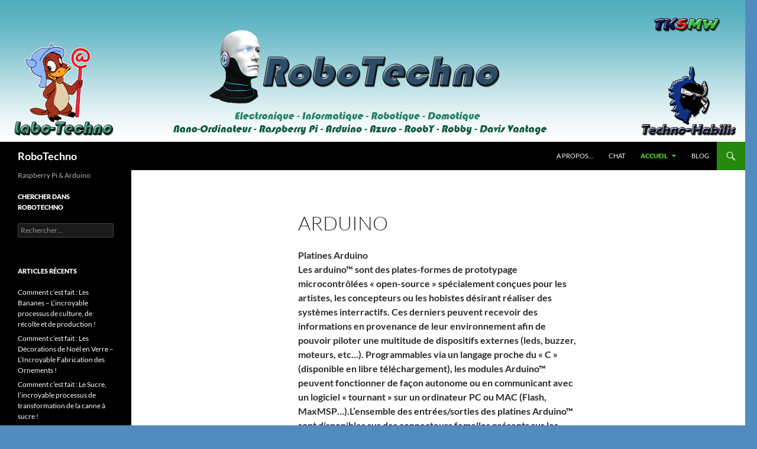

--- FILE ---
content_type: text/html; charset=UTF-8
request_url: http://robotechno.casciani.fr/?page_id=44
body_size: 12504
content:
<!DOCTYPE html>
<html lang="fr-FR">
<head>
	<meta charset="UTF-8">
	<meta name="viewport" content="width=device-width, initial-scale=1.0">
	<title>Arduino | RoboTechno</title>
	<link rel="profile" href="https://gmpg.org/xfn/11">
	<link rel="pingback" href="http://robotechno.casciani.fr/xmlrpc.php">
	<meta name='robots' content='max-image-preview:large' />
<link rel="alternate" type="application/rss+xml" title="RoboTechno &raquo; Flux" href="https://robotechno.casciani.fr/?feed=rss2" />
<link rel="alternate" type="application/rss+xml" title="RoboTechno &raquo; Flux des commentaires" href="https://robotechno.casciani.fr/?feed=comments-rss2" />
<link rel="alternate" type="application/rss+xml" title="RoboTechno &raquo; Arduino Flux des commentaires" href="https://robotechno.casciani.fr/?feed=rss2&#038;page_id=44" />
<link rel="alternate" title="oEmbed (JSON)" type="application/json+oembed" href="https://robotechno.casciani.fr/index.php?rest_route=%2Foembed%2F1.0%2Fembed&#038;url=https%3A%2F%2Frobotechno.casciani.fr%2F%3Fpage_id%3D44" />
<link rel="alternate" title="oEmbed (XML)" type="text/xml+oembed" href="https://robotechno.casciani.fr/index.php?rest_route=%2Foembed%2F1.0%2Fembed&#038;url=https%3A%2F%2Frobotechno.casciani.fr%2F%3Fpage_id%3D44&#038;format=xml" />
<style id='wp-img-auto-sizes-contain-inline-css'>
img:is([sizes=auto i],[sizes^="auto," i]){contain-intrinsic-size:3000px 1500px}
/*# sourceURL=wp-img-auto-sizes-contain-inline-css */
</style>
<style id='wp-emoji-styles-inline-css'>

	img.wp-smiley, img.emoji {
		display: inline !important;
		border: none !important;
		box-shadow: none !important;
		height: 1em !important;
		width: 1em !important;
		margin: 0 0.07em !important;
		vertical-align: -0.1em !important;
		background: none !important;
		padding: 0 !important;
	}
/*# sourceURL=wp-emoji-styles-inline-css */
</style>
<style id='wp-block-library-inline-css'>
:root{--wp-block-synced-color:#7a00df;--wp-block-synced-color--rgb:122,0,223;--wp-bound-block-color:var(--wp-block-synced-color);--wp-editor-canvas-background:#ddd;--wp-admin-theme-color:#007cba;--wp-admin-theme-color--rgb:0,124,186;--wp-admin-theme-color-darker-10:#006ba1;--wp-admin-theme-color-darker-10--rgb:0,107,160.5;--wp-admin-theme-color-darker-20:#005a87;--wp-admin-theme-color-darker-20--rgb:0,90,135;--wp-admin-border-width-focus:2px}@media (min-resolution:192dpi){:root{--wp-admin-border-width-focus:1.5px}}.wp-element-button{cursor:pointer}:root .has-very-light-gray-background-color{background-color:#eee}:root .has-very-dark-gray-background-color{background-color:#313131}:root .has-very-light-gray-color{color:#eee}:root .has-very-dark-gray-color{color:#313131}:root .has-vivid-green-cyan-to-vivid-cyan-blue-gradient-background{background:linear-gradient(135deg,#00d084,#0693e3)}:root .has-purple-crush-gradient-background{background:linear-gradient(135deg,#34e2e4,#4721fb 50%,#ab1dfe)}:root .has-hazy-dawn-gradient-background{background:linear-gradient(135deg,#faaca8,#dad0ec)}:root .has-subdued-olive-gradient-background{background:linear-gradient(135deg,#fafae1,#67a671)}:root .has-atomic-cream-gradient-background{background:linear-gradient(135deg,#fdd79a,#004a59)}:root .has-nightshade-gradient-background{background:linear-gradient(135deg,#330968,#31cdcf)}:root .has-midnight-gradient-background{background:linear-gradient(135deg,#020381,#2874fc)}:root{--wp--preset--font-size--normal:16px;--wp--preset--font-size--huge:42px}.has-regular-font-size{font-size:1em}.has-larger-font-size{font-size:2.625em}.has-normal-font-size{font-size:var(--wp--preset--font-size--normal)}.has-huge-font-size{font-size:var(--wp--preset--font-size--huge)}:root .has-text-align-center{text-align:center}:root .has-text-align-left{text-align:left}:root .has-text-align-right{text-align:right}.has-fit-text{white-space:nowrap!important}#end-resizable-editor-section{display:none}.aligncenter{clear:both}.items-justified-left{justify-content:flex-start}.items-justified-center{justify-content:center}.items-justified-right{justify-content:flex-end}.items-justified-space-between{justify-content:space-between}.screen-reader-text{word-wrap:normal!important;border:0;clip-path:inset(50%);height:1px;margin:-1px;overflow:hidden;padding:0;position:absolute;width:1px}.screen-reader-text:focus{background-color:#ddd;clip-path:none;color:#444;display:block;font-size:1em;height:auto;left:5px;line-height:normal;padding:15px 23px 14px;text-decoration:none;top:5px;width:auto;z-index:100000}html :where(.has-border-color){border-style:solid}html :where([style*=border-top-color]){border-top-style:solid}html :where([style*=border-right-color]){border-right-style:solid}html :where([style*=border-bottom-color]){border-bottom-style:solid}html :where([style*=border-left-color]){border-left-style:solid}html :where([style*=border-width]){border-style:solid}html :where([style*=border-top-width]){border-top-style:solid}html :where([style*=border-right-width]){border-right-style:solid}html :where([style*=border-bottom-width]){border-bottom-style:solid}html :where([style*=border-left-width]){border-left-style:solid}html :where(img[class*=wp-image-]){height:auto;max-width:100%}:where(figure){margin:0 0 1em}html :where(.is-position-sticky){--wp-admin--admin-bar--position-offset:var(--wp-admin--admin-bar--height,0px)}@media screen and (max-width:600px){html :where(.is-position-sticky){--wp-admin--admin-bar--position-offset:0px}}

/*# sourceURL=wp-block-library-inline-css */
</style><style id='global-styles-inline-css'>
:root{--wp--preset--aspect-ratio--square: 1;--wp--preset--aspect-ratio--4-3: 4/3;--wp--preset--aspect-ratio--3-4: 3/4;--wp--preset--aspect-ratio--3-2: 3/2;--wp--preset--aspect-ratio--2-3: 2/3;--wp--preset--aspect-ratio--16-9: 16/9;--wp--preset--aspect-ratio--9-16: 9/16;--wp--preset--color--black: #000;--wp--preset--color--cyan-bluish-gray: #abb8c3;--wp--preset--color--white: #fff;--wp--preset--color--pale-pink: #f78da7;--wp--preset--color--vivid-red: #cf2e2e;--wp--preset--color--luminous-vivid-orange: #ff6900;--wp--preset--color--luminous-vivid-amber: #fcb900;--wp--preset--color--light-green-cyan: #7bdcb5;--wp--preset--color--vivid-green-cyan: #00d084;--wp--preset--color--pale-cyan-blue: #8ed1fc;--wp--preset--color--vivid-cyan-blue: #0693e3;--wp--preset--color--vivid-purple: #9b51e0;--wp--preset--color--green: #24890d;--wp--preset--color--dark-gray: #2b2b2b;--wp--preset--color--medium-gray: #767676;--wp--preset--color--light-gray: #f5f5f5;--wp--preset--gradient--vivid-cyan-blue-to-vivid-purple: linear-gradient(135deg,rgb(6,147,227) 0%,rgb(155,81,224) 100%);--wp--preset--gradient--light-green-cyan-to-vivid-green-cyan: linear-gradient(135deg,rgb(122,220,180) 0%,rgb(0,208,130) 100%);--wp--preset--gradient--luminous-vivid-amber-to-luminous-vivid-orange: linear-gradient(135deg,rgb(252,185,0) 0%,rgb(255,105,0) 100%);--wp--preset--gradient--luminous-vivid-orange-to-vivid-red: linear-gradient(135deg,rgb(255,105,0) 0%,rgb(207,46,46) 100%);--wp--preset--gradient--very-light-gray-to-cyan-bluish-gray: linear-gradient(135deg,rgb(238,238,238) 0%,rgb(169,184,195) 100%);--wp--preset--gradient--cool-to-warm-spectrum: linear-gradient(135deg,rgb(74,234,220) 0%,rgb(151,120,209) 20%,rgb(207,42,186) 40%,rgb(238,44,130) 60%,rgb(251,105,98) 80%,rgb(254,248,76) 100%);--wp--preset--gradient--blush-light-purple: linear-gradient(135deg,rgb(255,206,236) 0%,rgb(152,150,240) 100%);--wp--preset--gradient--blush-bordeaux: linear-gradient(135deg,rgb(254,205,165) 0%,rgb(254,45,45) 50%,rgb(107,0,62) 100%);--wp--preset--gradient--luminous-dusk: linear-gradient(135deg,rgb(255,203,112) 0%,rgb(199,81,192) 50%,rgb(65,88,208) 100%);--wp--preset--gradient--pale-ocean: linear-gradient(135deg,rgb(255,245,203) 0%,rgb(182,227,212) 50%,rgb(51,167,181) 100%);--wp--preset--gradient--electric-grass: linear-gradient(135deg,rgb(202,248,128) 0%,rgb(113,206,126) 100%);--wp--preset--gradient--midnight: linear-gradient(135deg,rgb(2,3,129) 0%,rgb(40,116,252) 100%);--wp--preset--font-size--small: 13px;--wp--preset--font-size--medium: 20px;--wp--preset--font-size--large: 36px;--wp--preset--font-size--x-large: 42px;--wp--preset--spacing--20: 0.44rem;--wp--preset--spacing--30: 0.67rem;--wp--preset--spacing--40: 1rem;--wp--preset--spacing--50: 1.5rem;--wp--preset--spacing--60: 2.25rem;--wp--preset--spacing--70: 3.38rem;--wp--preset--spacing--80: 5.06rem;--wp--preset--shadow--natural: 6px 6px 9px rgba(0, 0, 0, 0.2);--wp--preset--shadow--deep: 12px 12px 50px rgba(0, 0, 0, 0.4);--wp--preset--shadow--sharp: 6px 6px 0px rgba(0, 0, 0, 0.2);--wp--preset--shadow--outlined: 6px 6px 0px -3px rgb(255, 255, 255), 6px 6px rgb(0, 0, 0);--wp--preset--shadow--crisp: 6px 6px 0px rgb(0, 0, 0);}:where(.is-layout-flex){gap: 0.5em;}:where(.is-layout-grid){gap: 0.5em;}body .is-layout-flex{display: flex;}.is-layout-flex{flex-wrap: wrap;align-items: center;}.is-layout-flex > :is(*, div){margin: 0;}body .is-layout-grid{display: grid;}.is-layout-grid > :is(*, div){margin: 0;}:where(.wp-block-columns.is-layout-flex){gap: 2em;}:where(.wp-block-columns.is-layout-grid){gap: 2em;}:where(.wp-block-post-template.is-layout-flex){gap: 1.25em;}:where(.wp-block-post-template.is-layout-grid){gap: 1.25em;}.has-black-color{color: var(--wp--preset--color--black) !important;}.has-cyan-bluish-gray-color{color: var(--wp--preset--color--cyan-bluish-gray) !important;}.has-white-color{color: var(--wp--preset--color--white) !important;}.has-pale-pink-color{color: var(--wp--preset--color--pale-pink) !important;}.has-vivid-red-color{color: var(--wp--preset--color--vivid-red) !important;}.has-luminous-vivid-orange-color{color: var(--wp--preset--color--luminous-vivid-orange) !important;}.has-luminous-vivid-amber-color{color: var(--wp--preset--color--luminous-vivid-amber) !important;}.has-light-green-cyan-color{color: var(--wp--preset--color--light-green-cyan) !important;}.has-vivid-green-cyan-color{color: var(--wp--preset--color--vivid-green-cyan) !important;}.has-pale-cyan-blue-color{color: var(--wp--preset--color--pale-cyan-blue) !important;}.has-vivid-cyan-blue-color{color: var(--wp--preset--color--vivid-cyan-blue) !important;}.has-vivid-purple-color{color: var(--wp--preset--color--vivid-purple) !important;}.has-black-background-color{background-color: var(--wp--preset--color--black) !important;}.has-cyan-bluish-gray-background-color{background-color: var(--wp--preset--color--cyan-bluish-gray) !important;}.has-white-background-color{background-color: var(--wp--preset--color--white) !important;}.has-pale-pink-background-color{background-color: var(--wp--preset--color--pale-pink) !important;}.has-vivid-red-background-color{background-color: var(--wp--preset--color--vivid-red) !important;}.has-luminous-vivid-orange-background-color{background-color: var(--wp--preset--color--luminous-vivid-orange) !important;}.has-luminous-vivid-amber-background-color{background-color: var(--wp--preset--color--luminous-vivid-amber) !important;}.has-light-green-cyan-background-color{background-color: var(--wp--preset--color--light-green-cyan) !important;}.has-vivid-green-cyan-background-color{background-color: var(--wp--preset--color--vivid-green-cyan) !important;}.has-pale-cyan-blue-background-color{background-color: var(--wp--preset--color--pale-cyan-blue) !important;}.has-vivid-cyan-blue-background-color{background-color: var(--wp--preset--color--vivid-cyan-blue) !important;}.has-vivid-purple-background-color{background-color: var(--wp--preset--color--vivid-purple) !important;}.has-black-border-color{border-color: var(--wp--preset--color--black) !important;}.has-cyan-bluish-gray-border-color{border-color: var(--wp--preset--color--cyan-bluish-gray) !important;}.has-white-border-color{border-color: var(--wp--preset--color--white) !important;}.has-pale-pink-border-color{border-color: var(--wp--preset--color--pale-pink) !important;}.has-vivid-red-border-color{border-color: var(--wp--preset--color--vivid-red) !important;}.has-luminous-vivid-orange-border-color{border-color: var(--wp--preset--color--luminous-vivid-orange) !important;}.has-luminous-vivid-amber-border-color{border-color: var(--wp--preset--color--luminous-vivid-amber) !important;}.has-light-green-cyan-border-color{border-color: var(--wp--preset--color--light-green-cyan) !important;}.has-vivid-green-cyan-border-color{border-color: var(--wp--preset--color--vivid-green-cyan) !important;}.has-pale-cyan-blue-border-color{border-color: var(--wp--preset--color--pale-cyan-blue) !important;}.has-vivid-cyan-blue-border-color{border-color: var(--wp--preset--color--vivid-cyan-blue) !important;}.has-vivid-purple-border-color{border-color: var(--wp--preset--color--vivid-purple) !important;}.has-vivid-cyan-blue-to-vivid-purple-gradient-background{background: var(--wp--preset--gradient--vivid-cyan-blue-to-vivid-purple) !important;}.has-light-green-cyan-to-vivid-green-cyan-gradient-background{background: var(--wp--preset--gradient--light-green-cyan-to-vivid-green-cyan) !important;}.has-luminous-vivid-amber-to-luminous-vivid-orange-gradient-background{background: var(--wp--preset--gradient--luminous-vivid-amber-to-luminous-vivid-orange) !important;}.has-luminous-vivid-orange-to-vivid-red-gradient-background{background: var(--wp--preset--gradient--luminous-vivid-orange-to-vivid-red) !important;}.has-very-light-gray-to-cyan-bluish-gray-gradient-background{background: var(--wp--preset--gradient--very-light-gray-to-cyan-bluish-gray) !important;}.has-cool-to-warm-spectrum-gradient-background{background: var(--wp--preset--gradient--cool-to-warm-spectrum) !important;}.has-blush-light-purple-gradient-background{background: var(--wp--preset--gradient--blush-light-purple) !important;}.has-blush-bordeaux-gradient-background{background: var(--wp--preset--gradient--blush-bordeaux) !important;}.has-luminous-dusk-gradient-background{background: var(--wp--preset--gradient--luminous-dusk) !important;}.has-pale-ocean-gradient-background{background: var(--wp--preset--gradient--pale-ocean) !important;}.has-electric-grass-gradient-background{background: var(--wp--preset--gradient--electric-grass) !important;}.has-midnight-gradient-background{background: var(--wp--preset--gradient--midnight) !important;}.has-small-font-size{font-size: var(--wp--preset--font-size--small) !important;}.has-medium-font-size{font-size: var(--wp--preset--font-size--medium) !important;}.has-large-font-size{font-size: var(--wp--preset--font-size--large) !important;}.has-x-large-font-size{font-size: var(--wp--preset--font-size--x-large) !important;}
/*# sourceURL=global-styles-inline-css */
</style>

<style id='classic-theme-styles-inline-css'>
.wp-block-button__link{background-color:#32373c;border-radius:9999px;box-shadow:none;color:#fff;font-size:1.125em;padding:calc(.667em + 2px) calc(1.333em + 2px);text-decoration:none}.wp-block-file__button{background:#32373c;color:#fff}.wp-block-accordion-heading{margin:0}.wp-block-accordion-heading__toggle{background-color:inherit!important;color:inherit!important}.wp-block-accordion-heading__toggle:not(:focus-visible){outline:none}.wp-block-accordion-heading__toggle:focus,.wp-block-accordion-heading__toggle:hover{background-color:inherit!important;border:none;box-shadow:none;color:inherit;padding:var(--wp--preset--spacing--20,1em) 0;text-decoration:none}.wp-block-accordion-heading__toggle:focus-visible{outline:auto;outline-offset:0}
/*# sourceURL=http://robotechno.casciani.fr/wp-content/plugins/gutenberg/build/styles/block-library/classic.css */
</style>
<link rel='stylesheet' id='twentyfourteen-lato-css' href='http://robotechno.casciani.fr/wp-content/themes/twentyfourteen/fonts/font-lato.css?ver=20230328' media='all' />
<link rel='stylesheet' id='genericons-css' href='http://robotechno.casciani.fr/wp-content/themes/twentyfourteen/genericons/genericons.css?ver=20251101' media='all' />
<link rel='stylesheet' id='twentyfourteen-style-css' href='http://robotechno.casciani.fr/wp-content/themes/twentyfourteen/style.css?ver=20251202' media='all' />
<link rel='stylesheet' id='twentyfourteen-block-style-css' href='http://robotechno.casciani.fr/wp-content/themes/twentyfourteen/css/blocks.css?ver=20250715' media='all' />
<script src="http://robotechno.casciani.fr/wp-includes/js/jquery/jquery.min.js?ver=3.7.1" id="jquery-core-js"></script>
<script src="http://robotechno.casciani.fr/wp-includes/js/jquery/jquery-migrate.min.js?ver=3.4.1" id="jquery-migrate-js"></script>
<script src="http://robotechno.casciani.fr/wp-content/themes/twentyfourteen/js/functions.js?ver=20250729" id="twentyfourteen-script-js" defer data-wp-strategy="defer"></script>
<link rel="https://api.w.org/" href="https://robotechno.casciani.fr/index.php?rest_route=/" /><link rel="alternate" title="JSON" type="application/json" href="https://robotechno.casciani.fr/index.php?rest_route=/wp/v2/pages/44" /><link rel="EditURI" type="application/rsd+xml" title="RSD" href="https://robotechno.casciani.fr/xmlrpc.php?rsd" />
<meta name="generator" content="WordPress 6.9" />
<link rel="canonical" href="https://robotechno.casciani.fr/?page_id=44" />
<link rel='shortlink' href='https://robotechno.casciani.fr/?p=44' />
<style>.recentcomments a{display:inline !important;padding:0 !important;margin:0 !important;}</style><style id="custom-background-css">
body.custom-background { background-color: #528cbf; }
</style>
	</head>

<body class="wp-singular page-template-default page page-id-44 page-child parent-pageid-147 custom-background wp-embed-responsive wp-theme-twentyfourteen header-image full-width footer-widgets singular">
<a class="screen-reader-text skip-link" href="#content">
	Aller au contenu</a>
<div id="page" class="hfeed site">
			<div id="site-header">
		<a href="https://robotechno.casciani.fr/" rel="home" >
			<img src="http://robotechno.casciani.fr/wp-content/uploads/2014/09/robotechno_banniere2.png" width="1260" height="240" alt="RoboTechno" srcset="https://robotechno.casciani.fr/wp-content/uploads/2014/09/robotechno_banniere2.png 1260w, https://robotechno.casciani.fr/wp-content/uploads/2014/09/robotechno_banniere2-300x57.png 300w, https://robotechno.casciani.fr/wp-content/uploads/2014/09/robotechno_banniere2-1024x195.png 1024w" sizes="(max-width: 1260px) 100vw, 1260px" decoding="async" fetchpriority="high" />		</a>
	</div>
	
	<header id="masthead" class="site-header">
		<div class="header-main">
							<h1 class="site-title"><a href="https://robotechno.casciani.fr/" rel="home" >RoboTechno</a></h1>
			
			<div class="search-toggle">
				<a href="#search-container" class="screen-reader-text" aria-expanded="false" aria-controls="search-container">
					Recherche				</a>
			</div>

			<nav id="primary-navigation" class="site-navigation primary-navigation">
				<button class="menu-toggle">Menu principal</button>
				<div id="primary-menu" class="nav-menu"><ul>
<li class="page_item page-item-389"><a href="https://robotechno.casciani.fr/?page_id=389">A propos&#8230;</a></li>
<li class="page_item page-item-5866"><a href="https://robotechno.casciani.fr/?page_id=5866">Chat</a></li>
<li class="page_item page-item-147 page_item_has_children current_page_ancestor current_page_parent"><a href="https://robotechno.casciani.fr/?page_id=147">Accueil</a>
<ul class='children'>
	<li class="page_item page-item-379"><a href="https://robotechno.casciani.fr/?page_id=379">Domotique</a></li>
	<li class="page_item page-item-6365"><a href="https://robotechno.casciani.fr/?page_id=6365">mBot</a></li>
	<li class="page_item page-item-43"><a href="https://robotechno.casciani.fr/?page_id=43">Raspberry Pi B+</a></li>
	<li class="page_item page-item-44 current_page_item"><a href="https://robotechno.casciani.fr/?page_id=44" aria-current="page">Arduino</a></li>
	<li class="page_item page-item-104"><a href="https://robotechno.casciani.fr/?page_id=104">Electronique</a></li>
	<li class="page_item page-item-177"><a href="https://robotechno.casciani.fr/?page_id=177">Station météo</a></li>
</ul>
</li>
<li class="page_item page-item-152"><a href="https://robotechno.casciani.fr/?page_id=152">Blog</a></li>
</ul></div>
			</nav>
		</div>

		<div id="search-container" class="search-box-wrapper hide">
			<div class="search-box">
				<form role="search" method="get" class="search-form" action="https://robotechno.casciani.fr/">
				<label>
					<span class="screen-reader-text">Rechercher :</span>
					<input type="search" class="search-field" placeholder="Rechercher…" value="" name="s" />
				</label>
				<input type="submit" class="search-submit" value="Rechercher" />
			</form>			</div>
		</div>
	</header><!-- #masthead -->

	<div id="main" class="site-main">

<div id="main-content" class="main-content">

	<div id="primary" class="content-area">
		<div id="content" class="site-content" role="main">

			
<article id="post-44" class="post-44 page type-page status-publish hentry">
	<header class="entry-header"><h1 class="entry-title">Arduino</h1></header><!-- .entry-header -->
	<div class="entry-content">
		<div class="art-content-layout"><b>Platines Arduino</b><b></b><b><br />
Les arduino™ sont des plates-formes de prototypage microcontrôlées « open-source » spécialement conçues pour les artistes, les concepteurs ou les hobistes désirant réaliser des systèmes interractifs. Ces derniers peuvent recevoir des informations en provenance de leur environnement afin de pouvoir piloter une multitude de dispositifs externes (leds, buzzer, moteurs, etc&#8230;). Programmables via un langage proche du « C » (disponible en libre téléchargement), les modules Arduino™ peuvent fonctionner de façon autonome ou en communicant avec un logiciel « tournant » sur un ordinateur PC ou MAC (Flash, MaxMSP&#8230;).L&rsquo;ensemble des entrées/sorties des platines Arduino™ sont disponibles sur des connecteurs femelles présents sur les bords des platines afin de favoriser un raccordement rapide et intuitif.</b></p>
<p>Source : <a title="Lextronic" href="http://www.lextronic.fr/" target="_blank">http://www.lextronic.fr/</a></p>
</div>
	</div><!-- .entry-content -->
</article><!-- #post-44 -->

		</div><!-- #content -->
	</div><!-- #primary -->
	</div><!-- #main-content -->

<div id="secondary">
		<h2 class="site-description">Raspberry Pi &amp; Arduino</h2>
	
	
		<div id="primary-sidebar" class="primary-sidebar widget-area" role="complementary">
		<aside id="search-2" class="widget widget_search"><h1 class="widget-title">Chercher dans RoboTechno</h1><form role="search" method="get" class="search-form" action="https://robotechno.casciani.fr/">
				<label>
					<span class="screen-reader-text">Rechercher :</span>
					<input type="search" class="search-field" placeholder="Rechercher…" value="" name="s" />
				</label>
				<input type="submit" class="search-submit" value="Rechercher" />
			</form></aside>
		<aside id="recent-posts-2" class="widget widget_recent_entries">
		<h1 class="widget-title">Articles récents</h1><nav aria-label="Articles récents">
		<ul>
											<li>
					<a href="https://robotechno.casciani.fr/?p=10041">Comment c’est fait : Les Bananes – L’incroyable processus de culture, de récolte et de production !</a>
									</li>
											<li>
					<a href="https://robotechno.casciani.fr/?p=10039">Comment c’est fait : Les Décorations de Noël en Verre – L’Incroyable Fabrication des Ornements !</a>
									</li>
											<li>
					<a href="https://robotechno.casciani.fr/?p=10037">Comment c’est fait : Le Sucre, l’incroyable processus de transformation de la canne à sucre !</a>
									</li>
											<li>
					<a href="https://robotechno.casciani.fr/?p=10035">Comment c’est fait : Les Pneus – L’incroyable processus qui transforme le caoutchouc en pneus !</a>
									</li>
											<li>
					<a href="https://robotechno.casciani.fr/?p=10033">Comment c’est fait : L’Asphalte Caoutchouté – L’incroyable transformation des pneus en routes !</a>
									</li>
					</ul>

		</nav></aside><aside id="recent-comments-2" class="widget widget_recent_comments"><h1 class="widget-title">Commentaires récents</h1><nav aria-label="Commentaires récents"><ul id="recentcomments"></ul></nav></aside><aside id="archives-2" class="widget widget_archive"><h1 class="widget-title">Archives</h1><nav aria-label="Archives">
			<ul>
					<li><a href='https://robotechno.casciani.fr/?m=202601'>janvier 2026</a>&nbsp;(9)</li>
	<li><a href='https://robotechno.casciani.fr/?m=202512'>décembre 2025</a>&nbsp;(16)</li>
	<li><a href='https://robotechno.casciani.fr/?m=202511'>novembre 2025</a>&nbsp;(15)</li>
	<li><a href='https://robotechno.casciani.fr/?m=202510'>octobre 2025</a>&nbsp;(16)</li>
	<li><a href='https://robotechno.casciani.fr/?m=202509'>septembre 2025</a>&nbsp;(15)</li>
	<li><a href='https://robotechno.casciani.fr/?m=202508'>août 2025</a>&nbsp;(15)</li>
	<li><a href='https://robotechno.casciani.fr/?m=202507'>juillet 2025</a>&nbsp;(16)</li>
	<li><a href='https://robotechno.casciani.fr/?m=202506'>juin 2025</a>&nbsp;(16)</li>
	<li><a href='https://robotechno.casciani.fr/?m=202505'>mai 2025</a>&nbsp;(15)</li>
	<li><a href='https://robotechno.casciani.fr/?m=202504'>avril 2025</a>&nbsp;(13)</li>
	<li><a href='https://robotechno.casciani.fr/?m=202503'>mars 2025</a>&nbsp;(3)</li>
	<li><a href='https://robotechno.casciani.fr/?m=202502'>février 2025</a>&nbsp;(14)</li>
	<li><a href='https://robotechno.casciani.fr/?m=202501'>janvier 2025</a>&nbsp;(16)</li>
	<li><a href='https://robotechno.casciani.fr/?m=202412'>décembre 2024</a>&nbsp;(16)</li>
	<li><a href='https://robotechno.casciani.fr/?m=202411'>novembre 2024</a>&nbsp;(15)</li>
	<li><a href='https://robotechno.casciani.fr/?m=202410'>octobre 2024</a>&nbsp;(16)</li>
	<li><a href='https://robotechno.casciani.fr/?m=202409'>septembre 2024</a>&nbsp;(15)</li>
	<li><a href='https://robotechno.casciani.fr/?m=202408'>août 2024</a>&nbsp;(16)</li>
	<li><a href='https://robotechno.casciani.fr/?m=202407'>juillet 2024</a>&nbsp;(16)</li>
	<li><a href='https://robotechno.casciani.fr/?m=202406'>juin 2024</a>&nbsp;(15)</li>
	<li><a href='https://robotechno.casciani.fr/?m=202405'>mai 2024</a>&nbsp;(16)</li>
	<li><a href='https://robotechno.casciani.fr/?m=202404'>avril 2024</a>&nbsp;(15)</li>
	<li><a href='https://robotechno.casciani.fr/?m=202403'>mars 2024</a>&nbsp;(16)</li>
	<li><a href='https://robotechno.casciani.fr/?m=202402'>février 2024</a>&nbsp;(14)</li>
	<li><a href='https://robotechno.casciani.fr/?m=202401'>janvier 2024</a>&nbsp;(16)</li>
	<li><a href='https://robotechno.casciani.fr/?m=202312'>décembre 2023</a>&nbsp;(16)</li>
	<li><a href='https://robotechno.casciani.fr/?m=202311'>novembre 2023</a>&nbsp;(15)</li>
	<li><a href='https://robotechno.casciani.fr/?m=202310'>octobre 2023</a>&nbsp;(15)</li>
	<li><a href='https://robotechno.casciani.fr/?m=202309'>septembre 2023</a>&nbsp;(15)</li>
	<li><a href='https://robotechno.casciani.fr/?m=202308'>août 2023</a>&nbsp;(15)</li>
	<li><a href='https://robotechno.casciani.fr/?m=202307'>juillet 2023</a>&nbsp;(16)</li>
	<li><a href='https://robotechno.casciani.fr/?m=202306'>juin 2023</a>&nbsp;(15)</li>
	<li><a href='https://robotechno.casciani.fr/?m=202305'>mai 2023</a>&nbsp;(16)</li>
	<li><a href='https://robotechno.casciani.fr/?m=202304'>avril 2023</a>&nbsp;(15)</li>
	<li><a href='https://robotechno.casciani.fr/?m=202303'>mars 2023</a>&nbsp;(16)</li>
	<li><a href='https://robotechno.casciani.fr/?m=202302'>février 2023</a>&nbsp;(14)</li>
	<li><a href='https://robotechno.casciani.fr/?m=202301'>janvier 2023</a>&nbsp;(16)</li>
	<li><a href='https://robotechno.casciani.fr/?m=202212'>décembre 2022</a>&nbsp;(12)</li>
	<li><a href='https://robotechno.casciani.fr/?m=202211'>novembre 2022</a>&nbsp;(10)</li>
	<li><a href='https://robotechno.casciani.fr/?m=202210'>octobre 2022</a>&nbsp;(6)</li>
	<li><a href='https://robotechno.casciani.fr/?m=202209'>septembre 2022</a>&nbsp;(6)</li>
	<li><a href='https://robotechno.casciani.fr/?m=202208'>août 2022</a>&nbsp;(6)</li>
	<li><a href='https://robotechno.casciani.fr/?m=202207'>juillet 2022</a>&nbsp;(6)</li>
	<li><a href='https://robotechno.casciani.fr/?m=202206'>juin 2022</a>&nbsp;(6)</li>
	<li><a href='https://robotechno.casciani.fr/?m=202205'>mai 2022</a>&nbsp;(6)</li>
	<li><a href='https://robotechno.casciani.fr/?m=202204'>avril 2022</a>&nbsp;(30)</li>
	<li><a href='https://robotechno.casciani.fr/?m=202203'>mars 2022</a>&nbsp;(31)</li>
	<li><a href='https://robotechno.casciani.fr/?m=202202'>février 2022</a>&nbsp;(22)</li>
	<li><a href='https://robotechno.casciani.fr/?m=202201'>janvier 2022</a>&nbsp;(31)</li>
	<li><a href='https://robotechno.casciani.fr/?m=202112'>décembre 2021</a>&nbsp;(31)</li>
	<li><a href='https://robotechno.casciani.fr/?m=202111'>novembre 2021</a>&nbsp;(30)</li>
	<li><a href='https://robotechno.casciani.fr/?m=202110'>octobre 2021</a>&nbsp;(31)</li>
	<li><a href='https://robotechno.casciani.fr/?m=202109'>septembre 2021</a>&nbsp;(30)</li>
	<li><a href='https://robotechno.casciani.fr/?m=202108'>août 2021</a>&nbsp;(31)</li>
	<li><a href='https://robotechno.casciani.fr/?m=202107'>juillet 2021</a>&nbsp;(31)</li>
	<li><a href='https://robotechno.casciani.fr/?m=202106'>juin 2021</a>&nbsp;(30)</li>
	<li><a href='https://robotechno.casciani.fr/?m=202105'>mai 2021</a>&nbsp;(31)</li>
	<li><a href='https://robotechno.casciani.fr/?m=202104'>avril 2021</a>&nbsp;(30)</li>
	<li><a href='https://robotechno.casciani.fr/?m=202103'>mars 2021</a>&nbsp;(31)</li>
	<li><a href='https://robotechno.casciani.fr/?m=202102'>février 2021</a>&nbsp;(28)</li>
	<li><a href='https://robotechno.casciani.fr/?m=202101'>janvier 2021</a>&nbsp;(31)</li>
	<li><a href='https://robotechno.casciani.fr/?m=202012'>décembre 2020</a>&nbsp;(31)</li>
	<li><a href='https://robotechno.casciani.fr/?m=202011'>novembre 2020</a>&nbsp;(30)</li>
	<li><a href='https://robotechno.casciani.fr/?m=202010'>octobre 2020</a>&nbsp;(31)</li>
	<li><a href='https://robotechno.casciani.fr/?m=202009'>septembre 2020</a>&nbsp;(30)</li>
	<li><a href='https://robotechno.casciani.fr/?m=202008'>août 2020</a>&nbsp;(31)</li>
	<li><a href='https://robotechno.casciani.fr/?m=202007'>juillet 2020</a>&nbsp;(31)</li>
	<li><a href='https://robotechno.casciani.fr/?m=202006'>juin 2020</a>&nbsp;(30)</li>
	<li><a href='https://robotechno.casciani.fr/?m=202005'>mai 2020</a>&nbsp;(31)</li>
	<li><a href='https://robotechno.casciani.fr/?m=202004'>avril 2020</a>&nbsp;(31)</li>
	<li><a href='https://robotechno.casciani.fr/?m=202003'>mars 2020</a>&nbsp;(41)</li>
	<li><a href='https://robotechno.casciani.fr/?m=202002'>février 2020</a>&nbsp;(29)</li>
	<li><a href='https://robotechno.casciani.fr/?m=202001'>janvier 2020</a>&nbsp;(31)</li>
	<li><a href='https://robotechno.casciani.fr/?m=201912'>décembre 2019</a>&nbsp;(31)</li>
	<li><a href='https://robotechno.casciani.fr/?m=201911'>novembre 2019</a>&nbsp;(30)</li>
	<li><a href='https://robotechno.casciani.fr/?m=201910'>octobre 2019</a>&nbsp;(31)</li>
	<li><a href='https://robotechno.casciani.fr/?m=201909'>septembre 2019</a>&nbsp;(30)</li>
	<li><a href='https://robotechno.casciani.fr/?m=201908'>août 2019</a>&nbsp;(31)</li>
	<li><a href='https://robotechno.casciani.fr/?m=201907'>juillet 2019</a>&nbsp;(31)</li>
	<li><a href='https://robotechno.casciani.fr/?m=201906'>juin 2019</a>&nbsp;(30)</li>
	<li><a href='https://robotechno.casciani.fr/?m=201905'>mai 2019</a>&nbsp;(31)</li>
	<li><a href='https://robotechno.casciani.fr/?m=201904'>avril 2019</a>&nbsp;(30)</li>
	<li><a href='https://robotechno.casciani.fr/?m=201903'>mars 2019</a>&nbsp;(31)</li>
	<li><a href='https://robotechno.casciani.fr/?m=201902'>février 2019</a>&nbsp;(41)</li>
	<li><a href='https://robotechno.casciani.fr/?m=201901'>janvier 2019</a>&nbsp;(41)</li>
	<li><a href='https://robotechno.casciani.fr/?m=201812'>décembre 2018</a>&nbsp;(41)</li>
	<li><a href='https://robotechno.casciani.fr/?m=201811'>novembre 2018</a>&nbsp;(41)</li>
	<li><a href='https://robotechno.casciani.fr/?m=201810'>octobre 2018</a>&nbsp;(41)</li>
	<li><a href='https://robotechno.casciani.fr/?m=201809'>septembre 2018</a>&nbsp;(41)</li>
	<li><a href='https://robotechno.casciani.fr/?m=201808'>août 2018</a>&nbsp;(41)</li>
	<li><a href='https://robotechno.casciani.fr/?m=201807'>juillet 2018</a>&nbsp;(41)</li>
	<li><a href='https://robotechno.casciani.fr/?m=201806'>juin 2018</a>&nbsp;(41)</li>
	<li><a href='https://robotechno.casciani.fr/?m=201805'>mai 2018</a>&nbsp;(41)</li>
	<li><a href='https://robotechno.casciani.fr/?m=201804'>avril 2018</a>&nbsp;(41)</li>
	<li><a href='https://robotechno.casciani.fr/?m=201803'>mars 2018</a>&nbsp;(41)</li>
	<li><a href='https://robotechno.casciani.fr/?m=201802'>février 2018</a>&nbsp;(41)</li>
	<li><a href='https://robotechno.casciani.fr/?m=201801'>janvier 2018</a>&nbsp;(41)</li>
	<li><a href='https://robotechno.casciani.fr/?m=201712'>décembre 2017</a>&nbsp;(41)</li>
	<li><a href='https://robotechno.casciani.fr/?m=201711'>novembre 2017</a>&nbsp;(41)</li>
	<li><a href='https://robotechno.casciani.fr/?m=201710'>octobre 2017</a>&nbsp;(41)</li>
	<li><a href='https://robotechno.casciani.fr/?m=201709'>septembre 2017</a>&nbsp;(41)</li>
	<li><a href='https://robotechno.casciani.fr/?m=201708'>août 2017</a>&nbsp;(41)</li>
	<li><a href='https://robotechno.casciani.fr/?m=201707'>juillet 2017</a>&nbsp;(41)</li>
	<li><a href='https://robotechno.casciani.fr/?m=201706'>juin 2017</a>&nbsp;(41)</li>
	<li><a href='https://robotechno.casciani.fr/?m=201705'>mai 2017</a>&nbsp;(41)</li>
	<li><a href='https://robotechno.casciani.fr/?m=201704'>avril 2017</a>&nbsp;(41)</li>
	<li><a href='https://robotechno.casciani.fr/?m=201703'>mars 2017</a>&nbsp;(41)</li>
	<li><a href='https://robotechno.casciani.fr/?m=201702'>février 2017</a>&nbsp;(37)</li>
	<li><a href='https://robotechno.casciani.fr/?m=201701'>janvier 2017</a>&nbsp;(46)</li>
	<li><a href='https://robotechno.casciani.fr/?m=201612'>décembre 2016</a>&nbsp;(41)</li>
	<li><a href='https://robotechno.casciani.fr/?m=201611'>novembre 2016</a>&nbsp;(16)</li>
	<li><a href='https://robotechno.casciani.fr/?m=201610'>octobre 2016</a>&nbsp;(38)</li>
	<li><a href='https://robotechno.casciani.fr/?m=201609'>septembre 2016</a>&nbsp;(28)</li>
	<li><a href='https://robotechno.casciani.fr/?m=201608'>août 2016</a>&nbsp;(29)</li>
	<li><a href='https://robotechno.casciani.fr/?m=201607'>juillet 2016</a>&nbsp;(22)</li>
	<li><a href='https://robotechno.casciani.fr/?m=201606'>juin 2016</a>&nbsp;(13)</li>
	<li><a href='https://robotechno.casciani.fr/?m=201605'>mai 2016</a>&nbsp;(17)</li>
	<li><a href='https://robotechno.casciani.fr/?m=201604'>avril 2016</a>&nbsp;(25)</li>
	<li><a href='https://robotechno.casciani.fr/?m=201603'>mars 2016</a>&nbsp;(16)</li>
	<li><a href='https://robotechno.casciani.fr/?m=201602'>février 2016</a>&nbsp;(16)</li>
	<li><a href='https://robotechno.casciani.fr/?m=201601'>janvier 2016</a>&nbsp;(28)</li>
	<li><a href='https://robotechno.casciani.fr/?m=201512'>décembre 2015</a>&nbsp;(5)</li>
	<li><a href='https://robotechno.casciani.fr/?m=201511'>novembre 2015</a>&nbsp;(3)</li>
	<li><a href='https://robotechno.casciani.fr/?m=201510'>octobre 2015</a>&nbsp;(4)</li>
	<li><a href='https://robotechno.casciani.fr/?m=201509'>septembre 2015</a>&nbsp;(18)</li>
	<li><a href='https://robotechno.casciani.fr/?m=201508'>août 2015</a>&nbsp;(7)</li>
	<li><a href='https://robotechno.casciani.fr/?m=201507'>juillet 2015</a>&nbsp;(6)</li>
	<li><a href='https://robotechno.casciani.fr/?m=201506'>juin 2015</a>&nbsp;(15)</li>
	<li><a href='https://robotechno.casciani.fr/?m=201505'>mai 2015</a>&nbsp;(7)</li>
	<li><a href='https://robotechno.casciani.fr/?m=201504'>avril 2015</a>&nbsp;(6)</li>
	<li><a href='https://robotechno.casciani.fr/?m=201503'>mars 2015</a>&nbsp;(2)</li>
	<li><a href='https://robotechno.casciani.fr/?m=201502'>février 2015</a>&nbsp;(4)</li>
	<li><a href='https://robotechno.casciani.fr/?m=201501'>janvier 2015</a>&nbsp;(7)</li>
	<li><a href='https://robotechno.casciani.fr/?m=201412'>décembre 2014</a>&nbsp;(6)</li>
	<li><a href='https://robotechno.casciani.fr/?m=201411'>novembre 2014</a>&nbsp;(4)</li>
	<li><a href='https://robotechno.casciani.fr/?m=201410'>octobre 2014</a>&nbsp;(12)</li>
	<li><a href='https://robotechno.casciani.fr/?m=201409'>septembre 2014</a>&nbsp;(35)</li>
	<li><a href='https://robotechno.casciani.fr/?m=201408'>août 2014</a>&nbsp;(14)</li>
			</ul>

			</nav></aside><aside id="categories-2" class="widget widget_categories"><h1 class="widget-title">Catégories</h1><form action="https://robotechno.casciani.fr" method="get"><label class="screen-reader-text" for="cat">Catégories</label><select  name='cat' id='cat' class='postform'>
	<option value='-1'>Sélectionner une catégorie</option>
	<option class="level-0" value="787">Android&nbsp;&nbsp;(6)</option>
	<option class="level-0" value="2060">APRS&nbsp;&nbsp;(7)</option>
	<option class="level-0" value="8">Arduino&nbsp;&nbsp;(1 038)</option>
	<option class="level-0" value="553">ASUS&nbsp;&nbsp;(3)</option>
	<option class="level-0" value="1486">Biomimétisme&nbsp;&nbsp;(8)</option>
	<option class="level-0" value="1797">Blender&nbsp;&nbsp;(3)</option>
	<option class="level-0" value="1162">CNC&nbsp;&nbsp;(2)</option>
	<option class="level-0" value="1252">DJI&nbsp;&nbsp;(97)</option>
	<option class="level-0" value="49">Domotique&nbsp;&nbsp;(254)</option>
	<option class="level-0" value="1749">Drone&nbsp;&nbsp;(54)</option>
	<option class="level-0" value="35">Electronique&nbsp;&nbsp;(350)</option>
	<option class="level-0" value="1477">Energie&nbsp;&nbsp;(18)</option>
	<option class="level-0" value="1113">Éolienne&nbsp;&nbsp;(18)</option>
	<option class="level-0" value="1365">Fusion 360°&nbsp;&nbsp;(41)</option>
	<option class="level-0" value="2089">Galaxia&nbsp;&nbsp;(3)</option>
	<option class="level-0" value="1954">I-A&nbsp;&nbsp;(5)</option>
	<option class="level-0" value="2000">IA&nbsp;&nbsp;(3)</option>
	<option class="level-0" value="611">imprimante 3D&nbsp;&nbsp;(484)</option>
	<option class="level-0" value="408">Informatique&nbsp;&nbsp;(189)</option>
	<option class="level-0" value="1439">ISS&nbsp;&nbsp;(9)</option>
	<option class="level-0" value="1323">Linux&nbsp;&nbsp;(27)</option>
	<option class="level-0" value="2004">Lora&nbsp;&nbsp;(6)</option>
	<option class="level-0" value="2053">Maqueen&nbsp;&nbsp;(15)</option>
	<option class="level-0" value="301">mBot&nbsp;&nbsp;(219)</option>
	<option class="level-0" value="1128">Micro:Bit&nbsp;&nbsp;(163)</option>
	<option class="level-0" value="316">Minecraft&nbsp;&nbsp;(1)</option>
	<option class="level-0" value="432">Netatmo&nbsp;&nbsp;(4)</option>
	<option class="level-0" value="1">Non classé&nbsp;&nbsp;(71)</option>
	<option class="level-0" value="1164">Objets connectés&nbsp;&nbsp;(21)</option>
	<option class="level-0" value="551">OzoBot&nbsp;&nbsp;(4)</option>
	<option class="level-0" value="67">PcDuino3&nbsp;&nbsp;(1)</option>
	<option class="level-0" value="1396">Programmation&nbsp;&nbsp;(32)</option>
	<option class="level-0" value="1273">Pronote&nbsp;&nbsp;(8)</option>
	<option class="level-0" value="1838">Python&nbsp;&nbsp;(12)</option>
	<option class="level-0" value="1084">Radio-Amateur&nbsp;&nbsp;(46)</option>
	<option class="level-0" value="2">Raspberry Pi&nbsp;&nbsp;(247)</option>
	<option class="level-0" value="41">Robotique&nbsp;&nbsp;(564)</option>
	<option class="level-0" value="52">Rooby&nbsp;&nbsp;(1)</option>
	<option class="level-0" value="1182">Serre&nbsp;&nbsp;(3)</option>
	<option class="level-0" value="21">Station météo&nbsp;&nbsp;(58)</option>
	<option class="level-0" value="1293">Technologie&nbsp;&nbsp;(69)</option>
	<option class="level-0" value="1878">Visual Studio Code&nbsp;&nbsp;(1)</option>
</select>
</form><script>
( ( dropdownId ) => {
	const dropdown = document.getElementById( dropdownId );
	function onSelectChange() {
		setTimeout( () => {
			if ( 'escape' === dropdown.dataset.lastkey ) {
				return;
			}
			if ( dropdown.value && parseInt( dropdown.value ) > 0 && dropdown instanceof HTMLSelectElement ) {
				dropdown.parentElement.submit();
			}
		}, 250 );
	}
	function onKeyUp( event ) {
		if ( 'Escape' === event.key ) {
			dropdown.dataset.lastkey = 'escape';
		} else {
			delete dropdown.dataset.lastkey;
		}
	}
	function onClick() {
		delete dropdown.dataset.lastkey;
	}
	dropdown.addEventListener( 'keyup', onKeyUp );
	dropdown.addEventListener( 'click', onClick );
	dropdown.addEventListener( 'change', onSelectChange );
})( "cat" );

//# sourceURL=WP_Widget_Categories%3A%3Awidget
</script>
</aside><aside id="tag_cloud-4" class="widget widget_tag_cloud"><h1 class="widget-title">Tags</h1><nav aria-label="Tags"><div class="tagcloud"><ul class='wp-tag-cloud' role='list'>
	<li><a href="https://robotechno.casciani.fr/?tag=3d" class="tag-cloud-link tag-link-128 tag-link-position-1" style="font-size: 12.172185430464pt;" aria-label="3D (84 éléments)">3D</a></li>
	<li><a href="https://robotechno.casciani.fr/?tag=arduino-2" class="tag-cloud-link tag-link-9 tag-link-position-2" style="font-size: 22pt;" aria-label="arduino (978 éléments)">arduino</a></li>
	<li><a href="https://robotechno.casciani.fr/?tag=bluetooth" class="tag-cloud-link tag-link-274 tag-link-position-3" style="font-size: 9.112582781457pt;" aria-label="bluetooth (39 éléments)">bluetooth</a></li>
	<li><a href="https://robotechno.casciani.fr/?tag=camera" class="tag-cloud-link tag-link-29 tag-link-position-4" style="font-size: 9.205298013245pt;" aria-label="camera (40 éléments)">camera</a></li>
	<li><a href="https://robotechno.casciani.fr/?tag=capteur" class="tag-cloud-link tag-link-122 tag-link-position-5" style="font-size: 14.119205298013pt;" aria-label="capteur (136 éléments)">capteur</a></li>
	<li><a href="https://robotechno.casciani.fr/?tag=connecte" class="tag-cloud-link tag-link-149 tag-link-position-6" style="font-size: 8.3708609271523pt;" aria-label="connecté (32 éléments)">connecté</a></li>
	<li><a href="https://robotechno.casciani.fr/?tag=creality" class="tag-cloud-link tag-link-959 tag-link-position-7" style="font-size: 10.225165562914pt;" aria-label="Creality (51 éléments)">Creality</a></li>
	<li><a href="https://robotechno.casciani.fr/?tag=dji" class="tag-cloud-link tag-link-640 tag-link-position-8" style="font-size: 12.35761589404pt;" aria-label="DJI (88 éléments)">DJI</a></li>
	<li><a href="https://robotechno.casciani.fr/?tag=domotique" class="tag-cloud-link tag-link-4 tag-link-position-9" style="font-size: 11.059602649007pt;" aria-label="domotique (63 éléments)">domotique</a></li>
	<li><a href="https://robotechno.casciani.fr/?tag=drone" class="tag-cloud-link tag-link-71 tag-link-position-10" style="font-size: 15.139072847682pt;" aria-label="drone (178 éléments)">drone</a></li>
	<li><a href="https://robotechno.casciani.fr/?tag=debutant" class="tag-cloud-link tag-link-665 tag-link-position-11" style="font-size: 9.112582781457pt;" aria-label="débutant (39 éléments)">débutant</a></li>
	<li><a href="https://robotechno.casciani.fr/?tag=esp8266" class="tag-cloud-link tag-link-397 tag-link-position-12" style="font-size: 9.205298013245pt;" aria-label="ESP8266 (40 éléments)">ESP8266</a></li>
	<li><a href="https://robotechno.casciani.fr/?tag=fusion" class="tag-cloud-link tag-link-1229 tag-link-position-13" style="font-size: 9.0198675496689pt;" aria-label="fusion (38 éléments)">fusion</a></li>
	<li><a href="https://robotechno.casciani.fr/?tag=humidite" class="tag-cloud-link tag-link-213 tag-link-position-14" style="font-size: 8.3708609271523pt;" aria-label="humidité (32 éléments)">humidité</a></li>
	<li><a href="https://robotechno.casciani.fr/?tag=imprimante" class="tag-cloud-link tag-link-104 tag-link-position-15" style="font-size: 12.079470198675pt;" aria-label="imprimante (82 éléments)">imprimante</a></li>
	<li><a href="https://robotechno.casciani.fr/?tag=imprimante-3d" class="tag-cloud-link tag-link-93 tag-link-position-16" style="font-size: 18.105960264901pt;" aria-label="imprimante 3D (368 éléments)">imprimante 3D</a></li>
	<li><a href="https://robotechno.casciani.fr/?tag=informatique" class="tag-cloud-link tag-link-451 tag-link-position-17" style="font-size: 9.6688741721854pt;" aria-label="informatique (45 éléments)">informatique</a></li>
	<li><a href="https://robotechno.casciani.fr/?tag=kit" class="tag-cloud-link tag-link-86 tag-link-position-18" style="font-size: 9.4834437086093pt;" aria-label="kit (43 éléments)">kit</a></li>
	<li><a href="https://robotechno.casciani.fr/?tag=led" class="tag-cloud-link tag-link-33 tag-link-position-19" style="font-size: 14.953642384106pt;" aria-label="led (169 éléments)">led</a></li>
	<li><a href="https://robotechno.casciani.fr/?tag=ligne" class="tag-cloud-link tag-link-291 tag-link-position-20" style="font-size: 10.596026490066pt;" aria-label="ligne (56 éléments)">ligne</a></li>
	<li><a href="https://robotechno.casciani.fr/?tag=linux" class="tag-cloud-link tag-link-410 tag-link-position-21" style="font-size: 8.5562913907285pt;" aria-label="linux (34 éléments)">linux</a></li>
	<li><a href="https://robotechno.casciani.fr/?tag=maison" class="tag-cloud-link tag-link-83 tag-link-position-22" style="font-size: 8pt;" aria-label="maison (29 éléments)">maison</a></li>
	<li><a href="https://robotechno.casciani.fr/?tag=matrice" class="tag-cloud-link tag-link-218 tag-link-position-23" style="font-size: 9.2980132450331pt;" aria-label="matrice (41 éléments)">matrice</a></li>
	<li><a href="https://robotechno.casciani.fr/?tag=mblock" class="tag-cloud-link tag-link-300 tag-link-position-24" style="font-size: 10.039735099338pt;" aria-label="mblock (49 éléments)">mblock</a></li>
	<li><a href="https://robotechno.casciani.fr/?tag=mbot" class="tag-cloud-link tag-link-299 tag-link-position-25" style="font-size: 15.973509933775pt;" aria-label="mbot (218 éléments)">mbot</a></li>
	<li><a href="https://robotechno.casciani.fr/?tag=microbit" class="tag-cloud-link tag-link-595 tag-link-position-26" style="font-size: 13.284768211921pt;" aria-label="micro:bit (110 éléments)">micro:bit</a></li>
	<li><a href="https://robotechno.casciani.fr/?tag=microbit-2" class="tag-cloud-link tag-link-1129 tag-link-position-27" style="font-size: 10.596026490066pt;" aria-label="microbit (57 éléments)">microbit</a></li>
	<li><a href="https://robotechno.casciani.fr/?tag=moteur" class="tag-cloud-link tag-link-76 tag-link-position-28" style="font-size: 9.4834437086093pt;" aria-label="moteur (43 éléments)">moteur</a></li>
	<li><a href="https://robotechno.casciani.fr/?tag=meteo" class="tag-cloud-link tag-link-108 tag-link-position-29" style="font-size: 8.3708609271523pt;" aria-label="météo (32 éléments)">météo</a></li>
	<li><a href="https://robotechno.casciani.fr/?tag=objet" class="tag-cloud-link tag-link-148 tag-link-position-30" style="font-size: 8.4635761589404pt;" aria-label="objet (33 éléments)">objet</a></li>
	<li><a href="https://robotechno.casciani.fr/?tag=programmation" class="tag-cloud-link tag-link-91 tag-link-position-31" style="font-size: 10.503311258278pt;" aria-label="programmation (55 éléments)">programmation</a></li>
	<li><a href="https://robotechno.casciani.fr/?tag=projet" class="tag-cloud-link tag-link-30 tag-link-position-32" style="font-size: 13.006622516556pt;" aria-label="projet (103 éléments)">projet</a></li>
	<li><a href="https://robotechno.casciani.fr/?tag=presentation" class="tag-cloud-link tag-link-342 tag-link-position-33" style="font-size: 9.112582781457pt;" aria-label="présentation (39 éléments)">présentation</a></li>
	<li><a href="https://robotechno.casciani.fr/?tag=python" class="tag-cloud-link tag-link-126 tag-link-position-34" style="font-size: 9.0198675496689pt;" aria-label="python (38 éléments)">python</a></li>
	<li><a href="https://robotechno.casciani.fr/?tag=raspberry-pi-2" class="tag-cloud-link tag-link-31 tag-link-position-35" style="font-size: 15.509933774834pt;" aria-label="raspberry pi (195 éléments)">raspberry pi</a></li>
	<li><a href="https://robotechno.casciani.fr/?tag=robot" class="tag-cloud-link tag-link-42 tag-link-position-36" style="font-size: 18.662251655629pt;" aria-label="robot (429 éléments)">robot</a></li>
	<li><a href="https://robotechno.casciani.fr/?tag=smartphone" class="tag-cloud-link tag-link-348 tag-link-position-37" style="font-size: 8.0927152317881pt;" aria-label="smartphone (30 éléments)">smartphone</a></li>
	<li><a href="https://robotechno.casciani.fr/?tag=solaire" class="tag-cloud-link tag-link-79 tag-link-position-38" style="font-size: 8.0927152317881pt;" aria-label="solaire (30 éléments)">solaire</a></li>
	<li><a href="https://robotechno.casciani.fr/?tag=suiveur" class="tag-cloud-link tag-link-43 tag-link-position-39" style="font-size: 10.317880794702pt;" aria-label="suiveur (53 éléments)">suiveur</a></li>
	<li><a href="https://robotechno.casciani.fr/?tag=technologie" class="tag-cloud-link tag-link-366 tag-link-position-40" style="font-size: 9.112582781457pt;" aria-label="technologie (39 éléments)">technologie</a></li>
	<li><a href="https://robotechno.casciani.fr/?tag=temperature" class="tag-cloud-link tag-link-212 tag-link-position-41" style="font-size: 11.059602649007pt;" aria-label="température (63 éléments)">température</a></li>
	<li><a href="https://robotechno.casciani.fr/?tag=test" class="tag-cloud-link tag-link-166 tag-link-position-42" style="font-size: 8.0927152317881pt;" aria-label="test (30 éléments)">test</a></li>
	<li><a href="https://robotechno.casciani.fr/?tag=tuto" class="tag-cloud-link tag-link-297 tag-link-position-43" style="font-size: 11.708609271523pt;" aria-label="tuto (74 éléments)">tuto</a></li>
	<li><a href="https://robotechno.casciani.fr/?tag=wifi" class="tag-cloud-link tag-link-127 tag-link-position-44" style="font-size: 10.225165562914pt;" aria-label="wifi (51 éléments)">wifi</a></li>
	<li><a href="https://robotechno.casciani.fr/?tag=electronique-2" class="tag-cloud-link tag-link-37 tag-link-position-45" style="font-size: 12.35761589404pt;" aria-label="électronique (88 éléments)">électronique</a></li>
</ul>
</div>
</nav></aside><aside id="meta-2" class="widget widget_meta"><h1 class="widget-title">Méta</h1><nav aria-label="Méta">
		<ul>
						<li><a href="https://robotechno.casciani.fr/wp-login.php">Connexion</a></li>
			<li><a href="https://robotechno.casciani.fr/?feed=rss2">Flux des publications</a></li>
			<li><a href="https://robotechno.casciani.fr/?feed=comments-rss2">Flux des commentaires</a></li>

			<li><a href="https://fr.wordpress.org/">Site de WordPress-FR</a></li>
		</ul>

		</nav></aside>	</div><!-- #primary-sidebar -->
	</div><!-- #secondary -->

		</div><!-- #main -->

		<footer id="colophon" class="site-footer">

			
<div id="supplementary">
	<div id="footer-sidebar" class="footer-sidebar widget-area" role="complementary">
			</div><!-- #footer-sidebar -->
</div><!-- #supplementary -->

			<div class="site-info">
												<a href="https://wordpress.org/" class="imprint">
					Fièrement propulsé par WordPress				</a>
			</div><!-- .site-info -->
		</footer><!-- #colophon -->
	</div><!-- #page -->

	<script src="http://robotechno.casciani.fr/wp-includes/js/imagesloaded.min.js?ver=5.0.0" id="imagesloaded-js"></script>
<script src="http://robotechno.casciani.fr/wp-includes/js/masonry.min.js?ver=4.2.2" id="masonry-js"></script>
<script src="http://robotechno.casciani.fr/wp-includes/js/jquery/jquery.masonry.min.js?ver=3.1.2b" id="jquery-masonry-js"></script>
<script id="wp-emoji-settings" type="application/json">
{"baseUrl":"https://s.w.org/images/core/emoji/17.0.2/72x72/","ext":".png","svgUrl":"https://s.w.org/images/core/emoji/17.0.2/svg/","svgExt":".svg","source":{"concatemoji":"http://robotechno.casciani.fr/wp-includes/js/wp-emoji-release.min.js?ver=6.9"}}
</script>
<script type="module">
/*! This file is auto-generated */
const a=JSON.parse(document.getElementById("wp-emoji-settings").textContent),o=(window._wpemojiSettings=a,"wpEmojiSettingsSupports"),s=["flag","emoji"];function i(e){try{var t={supportTests:e,timestamp:(new Date).valueOf()};sessionStorage.setItem(o,JSON.stringify(t))}catch(e){}}function c(e,t,n){e.clearRect(0,0,e.canvas.width,e.canvas.height),e.fillText(t,0,0);t=new Uint32Array(e.getImageData(0,0,e.canvas.width,e.canvas.height).data);e.clearRect(0,0,e.canvas.width,e.canvas.height),e.fillText(n,0,0);const a=new Uint32Array(e.getImageData(0,0,e.canvas.width,e.canvas.height).data);return t.every((e,t)=>e===a[t])}function p(e,t){e.clearRect(0,0,e.canvas.width,e.canvas.height),e.fillText(t,0,0);var n=e.getImageData(16,16,1,1);for(let e=0;e<n.data.length;e++)if(0!==n.data[e])return!1;return!0}function u(e,t,n,a){switch(t){case"flag":return n(e,"\ud83c\udff3\ufe0f\u200d\u26a7\ufe0f","\ud83c\udff3\ufe0f\u200b\u26a7\ufe0f")?!1:!n(e,"\ud83c\udde8\ud83c\uddf6","\ud83c\udde8\u200b\ud83c\uddf6")&&!n(e,"\ud83c\udff4\udb40\udc67\udb40\udc62\udb40\udc65\udb40\udc6e\udb40\udc67\udb40\udc7f","\ud83c\udff4\u200b\udb40\udc67\u200b\udb40\udc62\u200b\udb40\udc65\u200b\udb40\udc6e\u200b\udb40\udc67\u200b\udb40\udc7f");case"emoji":return!a(e,"\ud83e\u1fac8")}return!1}function f(e,t,n,a){let r;const o=(r="undefined"!=typeof WorkerGlobalScope&&self instanceof WorkerGlobalScope?new OffscreenCanvas(300,150):document.createElement("canvas")).getContext("2d",{willReadFrequently:!0}),s=(o.textBaseline="top",o.font="600 32px Arial",{});return e.forEach(e=>{s[e]=t(o,e,n,a)}),s}function r(e){var t=document.createElement("script");t.src=e,t.defer=!0,document.head.appendChild(t)}a.supports={everything:!0,everythingExceptFlag:!0},new Promise(t=>{let n=function(){try{var e=JSON.parse(sessionStorage.getItem(o));if("object"==typeof e&&"number"==typeof e.timestamp&&(new Date).valueOf()<e.timestamp+604800&&"object"==typeof e.supportTests)return e.supportTests}catch(e){}return null}();if(!n){if("undefined"!=typeof Worker&&"undefined"!=typeof OffscreenCanvas&&"undefined"!=typeof URL&&URL.createObjectURL&&"undefined"!=typeof Blob)try{var e="postMessage("+f.toString()+"("+[JSON.stringify(s),u.toString(),c.toString(),p.toString()].join(",")+"));",a=new Blob([e],{type:"text/javascript"});const r=new Worker(URL.createObjectURL(a),{name:"wpTestEmojiSupports"});return void(r.onmessage=e=>{i(n=e.data),r.terminate(),t(n)})}catch(e){}i(n=f(s,u,c,p))}t(n)}).then(e=>{for(const n in e)a.supports[n]=e[n],a.supports.everything=a.supports.everything&&a.supports[n],"flag"!==n&&(a.supports.everythingExceptFlag=a.supports.everythingExceptFlag&&a.supports[n]);var t;a.supports.everythingExceptFlag=a.supports.everythingExceptFlag&&!a.supports.flag,a.supports.everything||((t=a.source||{}).concatemoji?r(t.concatemoji):t.wpemoji&&t.twemoji&&(r(t.twemoji),r(t.wpemoji)))});
//# sourceURL=http://robotechno.casciani.fr/wp-includes/js/wp-emoji-loader.min.js
</script>
</body>
</html>
